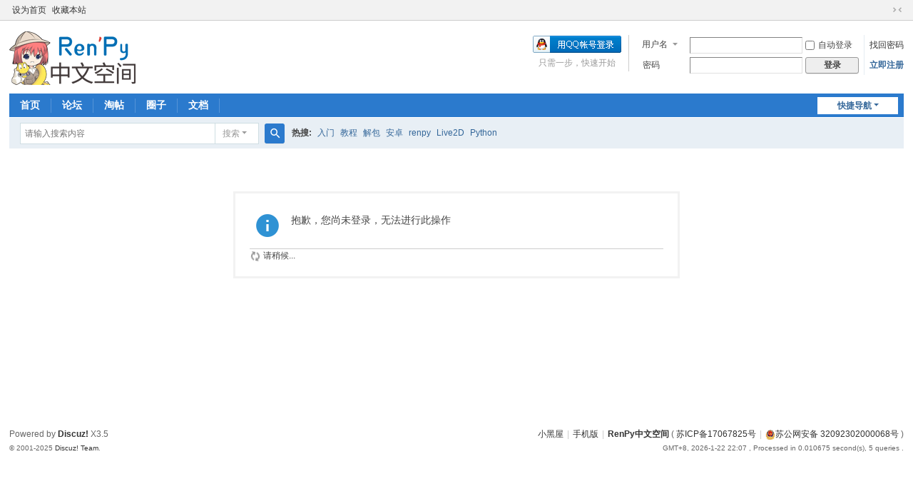

--- FILE ---
content_type: text/html; charset=utf-8
request_url: https://www.renpy.cn/home.php?mod=magic&mid=stick&idtype=tid&id=1497
body_size: 4152
content:
<!DOCTYPE html>
<html>
<head>
<meta charset="utf-8" />
<meta name="renderer" content="webkit" />
<meta http-equiv="X-UA-Compatible" content="IE=edge" />
<title>提示信息 RenPy中文空间 </title>


<!--  RenPy中文空间 - Ren'Py视觉小说引擎技术研究与分享!|Galgame游戏|Python|解包汉化|www.renpy.cn   -->
<meta name="keywords" content="" />
<meta name="description" content=",RenPy中文空间" />
<meta name="generator" content="Discuz! X3.5" />
<meta name="author" content="Discuz! Team and Comsenz UI Team" />
<meta name="copyright" content="2001-2025 Discuz! Team." />
<meta name="MSSmartTagsPreventParsing" content="True" />
<meta http-equiv="MSThemeCompatible" content="Yes" />
<base href="https://www.renpy.cn/" /><link rel="stylesheet" type="text/css" href="data/cache/style_1_common.css?l7t" /><link rel="stylesheet" type="text/css" href="data/cache/style_1_home_magic.css?l7t" /><link rel="stylesheet" id="css_extstyle" type="text/css" href="./template/default/style/t5/style.css?l7t" /><!--[if IE]><link rel="stylesheet" type="text/css" href="data/cache/style_1_iefix.css?l7t" /><![endif]--><script type="text/javascript">var STYLEID = '1', STATICURL = 'static/', IMGDIR = 'static/image/common', VERHASH = 'l7t', charset = 'utf-8', discuz_uid = '0', cookiepre = 'Bdwl_2132_', cookiedomain = '', cookiepath = '/', showusercard = '1', attackevasive = '0', disallowfloat = 'newthread', creditnotice = '1|声望|,2|活力|,3|干货|', defaultstyle = './template/default/style/t5', REPORTURL = 'aHR0cHM6Ly93d3cucmVucHkuY24vaG9tZS5waHA/bW9kPW1hZ2ljJm1pZD1zdGljayZpZHR5cGU9dGlkJmlkPTE0OTc=', SITEURL = 'https://www.renpy.cn/', JSPATH = 'data/cache/', CSSPATH = 'data/cache/style_', DYNAMICURL = '';</script>
<script src="data/cache/common.js?l7t" type="text/javascript"></script>
<meta name="application-name" content="RenPy中文空间" />
<meta name="msapplication-tooltip" content="RenPy中文空间" />
<meta name="msapplication-task" content="name=首页;action-uri=https://www.renpy.cn/portal.php;icon-uri=https://www.renpy.cn/static/image/common/portal.ico" /><meta name="msapplication-task" content="name=论坛;action-uri=https://www.renpy.cn/forum.php;icon-uri=https://www.renpy.cn/static/image/common/bbs.ico" />
<meta name="msapplication-task" content="name=圈子;action-uri=https://www.renpy.cn/group.php;icon-uri=https://www.renpy.cn/static/image/common/group.ico" /><meta name="msapplication-task" content="name=动态;action-uri=https://www.renpy.cn/home.php;icon-uri=https://www.renpy.cn/static/image/common/home.ico" /><link rel="stylesheet" id="css_widthauto" type="text/css" href='data/cache/style_1_widthauto.css?l7t' />
<script type="text/javascript">HTMLNODE.className += ' widthauto'</script>
<script src="data/cache/home.js?l7t" type="text/javascript"></script>
</head>

<body id="nv_home" class="pg_magic" onkeydown="if(event.keyCode==27) return false;">
<div id="append_parent"></div><div id="ajaxwaitid"></div>
<div id="toptb" class="cl">
<div class="wp">
<div class="z"><a href="javascript:;"  onclick="setHomepage('https://www.renpy.cn/');">设为首页</a><a href="https://www.renpy.cn/"  onclick="addFavorite(this.href, 'RenPy中文空间');return false;">收藏本站</a></div>
<div class="y">
<a id="switchblind" href="javascript:;" onclick="toggleBlind(this)" title="开启辅助访问" class="switchblind"></a>
<a href="javascript:;" id="switchwidth" onclick="widthauto(this)" title="切换到窄版" class="switchwidth">切换到窄版</a>
</div>
</div>
</div>

<div id="hd">
<div class="wp">
<div class="hdc cl"><h2><a href="https://www.renpy.cn/" title="RenPy中文空间"><img src="data/attachment/common/template/boardimg_20250129ttzfyigg.png" alt="RenPy中文空间" class="boardlogo" id="boardlogo" border="0" /></a></h2><script src="data/cache/logging.js?l7t" type="text/javascript"></script>
<form method="post" autocomplete="off" id="lsform" action="member.php?mod=logging&amp;action=login&amp;loginsubmit=yes&amp;infloat=yes&amp;lssubmit=yes" onsubmit="return lsSubmit();">
<div class="fastlg cl">
<span id="return_ls" style="display:none"></span>
<div class="y pns">
<table cellspacing="0" cellpadding="0">
<tr>
<td>
<span class="ftid">
<select name="fastloginfield" id="ls_fastloginfield" width="40">
<option value="username">用户名</option>
<option value="email">Email</option>
</select>
</span>
<script type="text/javascript">simulateSelect('ls_fastloginfield')</script>
</td>
<td><input type="text" name="username" id="ls_username" autocomplete="off" class="px vm" /></td>
<td class="fastlg_l"><label for="ls_cookietime"><input type="checkbox" name="cookietime" id="ls_cookietime" class="pc" value="2592000" />自动登录</label></td>
<td>&nbsp;<a href="javascript:;" onclick="showWindow('login', 'member.php?mod=logging&action=login&viewlostpw=1')">找回密码</a></td>
</tr>
<tr>
<td><label for="ls_password" class="z psw_w">密码</label></td>
<td><input type="password" name="password" id="ls_password" class="px vm" autocomplete="off" /></td>
<td class="fastlg_l"><button type="submit" class="pn vm" style="width: 75px;"><em>登录</em></button></td>
<td>&nbsp;<a href="member.php?mod=register" class="xi2 xw1">立即注册</a></td>
</tr>
</table>
<input type="hidden" name="formhash" value="51a98fb6" />
<input type="hidden" name="quickforward" value="yes" />
<input type="hidden" name="handlekey" value="ls" />
</div>

<div class="fastlg_fm y" style="margin-right: 10px; padding-right: 10px">
<p><a href="https://www.renpy.cn/connect.php?mod=login&op=init&referer=home.php%3Fmod%3Dmagic%26mid%3Dstick%26idtype%3Dtid%26id%3D1497&statfrom=login_simple"><img src="static/image/common/qq_login.gif" class="vm" alt="QQ登录" /></a></p>
<p class="hm xg1" style="padding-top: 2px;">只需一步，快速开始</p>
</div>
</div>
</form>
</div>

<div id="nv">
<a href="javascript:;" id="qmenu" onmouseover="delayShow(this, function () {showMenu({'ctrlid':'qmenu','pos':'34!','ctrlclass':'a','duration':2});showForummenu(0);})">快捷导航</a>
<ul><li id="mn_portal" ><a href="https://www.renpy.cn/portal.php" hidefocus="true" title="本站首页"  >首页<span>本站首页</span></a></li><li id="mn_forum" ><a href="https://www.renpy.cn/forum.php" hidefocus="true" title="技术交流与分享空间" target="_blank"  >论坛<span>技术交流与分享空间</span></a></li><li id="mn_forum_11" ><a href="https://www.renpy.cn/forum.php?mod=collection" hidefocus="true" title="Collection"  >淘帖<span>Collection</span></a></li><li id="mn_group" ><a href="https://www.renpy.cn/group.php" hidefocus="true" title="Group"  >圈子<span>Group</span></a></li><li id="mn_Nce12" ><a href="https://doc.renpy.cn/" hidefocus="true"  >文档</a></li></ul>
</div>
<div id="mu" class="cl">
</div><div id="scbar" class="scbar_narrow cl">
<form id="scbar_form" method="post" autocomplete="off" onsubmit="searchFocus($('scbar_txt'))" action="search.php?searchsubmit=yes" target="_blank">
<input type="hidden" name="mod" id="scbar_mod" value="search" />
<input type="hidden" name="formhash" value="51a98fb6" />
<input type="hidden" name="srchtype" value="title" />
<input type="hidden" name="srhfid" value="0" />
<input type="hidden" name="srhlocality" value="home::magic" />
<table cellspacing="0" cellpadding="0">
<tr>
<td class="scbar_icon_td"></td>
<td class="scbar_txt_td"><input type="text" name="srchtxt" id="scbar_txt" value="请输入搜索内容" autocomplete="off" x-webkit-speech speech /></td>
<td class="scbar_type_td"><a href="javascript:;" id="scbar_type" class="xg1 showmenu" onclick="showMenu(this.id)" hidefocus="true">搜索</a></td>
<td class="scbar_btn_td"><button type="submit" name="searchsubmit" id="scbar_btn" sc="1" class="pn pnc" value="true"><strong class="xi2">搜索</strong></button></td>
<td class="scbar_hot_td">
<div id="scbar_hot">
<strong class="xw1">热搜: </strong>

<a href="search.php?mod=forum&amp;srchtxt=%E5%85%A5%E9%97%A8&amp;formhash=51a98fb6&amp;searchsubmit=true&amp;source=hotsearch" target="_blank" class="xi2" sc="1">入门</a>



<a href="search.php?mod=forum&amp;srchtxt=%E6%95%99%E7%A8%8B&amp;formhash=51a98fb6&amp;searchsubmit=true&amp;source=hotsearch" target="_blank" class="xi2" sc="1">教程</a>



<a href="search.php?mod=forum&amp;srchtxt=%E8%A7%A3%E5%8C%85&amp;formhash=51a98fb6&amp;searchsubmit=true&amp;source=hotsearch" target="_blank" class="xi2" sc="1">解包</a>



<a href="search.php?mod=forum&amp;srchtxt=%E5%AE%89%E5%8D%93&amp;formhash=51a98fb6&amp;searchsubmit=true&amp;source=hotsearch" target="_blank" class="xi2" sc="1">安卓</a>



<a href="search.php?mod=forum&amp;srchtxt=renpy&amp;formhash=51a98fb6&amp;searchsubmit=true&amp;source=hotsearch" target="_blank" class="xi2" sc="1">renpy</a>



<a href="search.php?mod=forum&amp;srchtxt=Live2D&amp;formhash=51a98fb6&amp;searchsubmit=true&amp;source=hotsearch" target="_blank" class="xi2" sc="1">Live2D</a>



<a href="search.php?mod=forum&amp;srchtxt=Python&amp;formhash=51a98fb6&amp;searchsubmit=true&amp;source=hotsearch" target="_blank" class="xi2" sc="1">Python</a>

</div>
</td>
</tr>
</table>
</form>
</div>
<ul id="scbar_type_menu" class="p_pop" style="display: none;"><li><a href="javascript:;" rel="user">用户</a></li></ul>
<script type="text/javascript">
initSearchmenu('scbar', '');
</script>
</div>
</div>


<div id="wp" class="wp">
<div id="ct" class="wp cl w">
<div class="nfl" id="main_succeed" style="display: none">
<div class="f_c altw">
<div class="alert_right">
<p id="succeedmessage"></p>
<p id="succeedlocation" class="alert_btnleft"></p>
<p class="alert_btnleft"><a id="succeedmessage_href">如果您的浏览器没有自动跳转，请点击此链接</a></p>
</div>
</div>
</div>
<div class="nfl" id="main_message">
<div class="f_c altw">
<div id="messagetext" class="alert_info">
<p>抱歉，您尚未登录，无法进行此操作</p>
</div>
<div id="messagelogin"></div>
<script type="text/javascript">ajaxget('member.php?mod=logging&action=login&infloat=yes&frommessage', 'messagelogin');</script>
</div>
</div>
</div>	</div>
<div id="ft" class="wp cl">
<div id="flk" class="y">
<p>
<a href="https://www.renpy.cn/forum.php?mod=misc&action=showdarkroom" >小黑屋</a><span class="pipe">|</span><a href="https://www.renpy.cn/forum.php?showmobile=yes" >手机版</a><span class="pipe">|</span><strong><a href="https://www.renpy.cn" target="_blank">RenPy中文空间</a></strong>
( <a href="https://beian.miit.gov.cn/" target="_blank">苏ICP备17067825号</a><span class="pipe">|</span><a href="https://beian.mps.gov.cn/#/query/webSearch?code=32092302000068" target="_blank"><img width="14" height="14" src="static/image/common/ico_mps.png" />苏公网安备 32092302000068号</a> )</p>
<p class="xs0">
GMT+8, 2026-1-22 22:07<span id="debuginfo">
, Processed in 0.010675 second(s), 5 queries
.
</span>
</p>
</div>
<div id="frt">
<p>Powered by <strong><a href="https://www.discuz.vip/" target="_blank">Discuz!</a></strong> <em>X3.5</em></p>
<p class="xs0">&copy; 2001-2025 <a href="https://code.dismall.com/" target="_blank">Discuz! Team</a>.</p>
</div></div>
<script src="home.php?mod=misc&ac=sendmail&rand=1769090869" type="text/javascript"></script>

<div id="scrolltop">
<span hidefocus="true"><a title="返回顶部" onclick="window.scrollTo('0','0')" class="scrolltopa" ><b>返回顶部</b></a></span>
</div>
<script type="text/javascript">_attachEvent(window, 'scroll', function () { showTopLink(); });checkBlind();</script>
</body>
</html>
